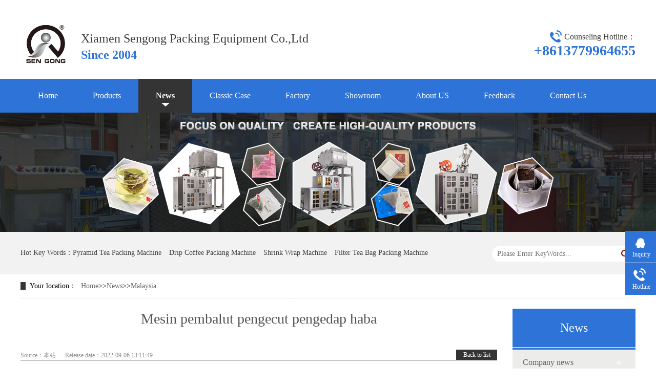

--- FILE ---
content_type: text/html; charset=utf-8
request_url: https://www.simplerpack.com/Malaysia/609.html
body_size: 4030
content:
<!DOCTYPE html>
<html lang="zh">
<head data-base="/">
<meta http-equiv="Cache-Control" content="no-transform">
<meta http-equiv="Cache-Control" content="no-siteapp">
<meta charset="UTF-8">
<meta http-equiv="X-UA-Compatible" content="IE=edge">
<meta name="renderer" content="webkit">
<meta http-equiv="pragma" content="no-cache">
<meta http-equiv="cache-control" content="no-cache,must-revalidate">
<meta http-equiv="expires" content="0">
<title>Mesin pembalut pengecut pengedap haba</title>
<meta name="keywords" content="Mesin pembalut pengecut pengedap haba" />
<meta name="description" content="mesin pembalut mengecut meterai，Sesuai untuk pelbagai kotak pembungkusan persegi dengan filem luar." />
<link href="/skin/css/reset.css" rel="stylesheet">
<script src="/skin/js/nsw.pc.min.js"></script>
<meta http-equiv="mobile-agent" content="format=xhtml;url={dede:global.cfg_mobileurl/}/view.php?aid=42">
 
</head>
<body class="body-color">
﻿<div class="h_top">
 <div class="header pr">
 <div class="t_con">
 <h1 class="wow slideInLeft animated logo fl"> <a href="/" title="Mesin pembalut pengecut pengedap haba"><img alt="Mesin pembalut pengecut pengedap haba" src="/skin/images/logo.png" title="Mesin pembalut pengecut pengedap haba"></a></h1>
 <div class="wow slideInRight animated t_pho fr"> <span>Counseling Hotline：</span> <b>+8613779964655</b> </div>
 <div class="wow slideInRight animated t_text fl">Xiamen Sengong Packing Equipment Co.,Ltd<b>Since 2004</b> </div>
 </div>
 <div class="menu">
 <ul>
 <li ><a href='/'>Home</a></li>

 
 <li ><a href='/Products/'>Products</a> </li>
 
 <li class='cur'><a href='/News/'>News</a> </li>
 
 <li ><a href='/Classic_Case/'>Classic Case</a> </li>
 
 <li ><a href='/Factory/'>Factory</a> </li>
 
 <li ><a href='/Showroom/'>Showroom</a> </li>
 
 <li ><a href='/about/'>About US</a> </li>
 
 <li ><a href='/guestbook/'>Feedback</a> </li>
 
 <li ><a href='/contact/'>Contact Us</a> </li>
 
 <li ><a href='/jgfw/'>Our Machine Are Exported To</a> </li>
 
 <li ><a href='/banner/'>电脑版幻灯片</a> </li>
 
 <li ><a href='/banner2/'>手机版幻灯片</a> </li>
 
 </ul>
 </div>
 </div>
</div>

<div>
 <div class="ty-banner-1"> 
 
<a>
     
      <img src="/skin/images/banner_3.jpg" width="100%"> </a>
   
      </div>
</div>
<div class="p1-search-1 b">
 <div class="blk-main">
 <div class="blk-md blk">
 <div class="p1-search-1-inp fr">
 <form name="formsearch" action="/search/">
 <input type="hidden" name="kwtype" value="0" />
 <input class="p1-search-1-inp1" name="keyword" id="key" placeholder="Please Enter KeyWords..." type="text">
 <input class="p1-search-1-inp2" onClick="searchInfo();" type="button">
 </form>
 </div>
 <p> Hot Key Words：<a href="/Pyramid-Tea-Packing-Machine/">Pyramid Tea Packing Machine</a><a href="/Drip-Coffee-Bag-Pack-Machine/">Drip Coffee Packing Machine</a><a href="/Shrink-Wrap-Machine/">Shrink Wrap Machine</a><a href="/Filter-Tea-Packing-Machine/">Filter Tea Bag Packing Machine</a><a href="/Powder-Packing-Machine/">Powder Packing Machine</a><a href="/Liquid-Packing-Machine/">Liquid Packing Machine</a><a href="/Granule-Packing-Machine/">Granule Packing Machine</a><a href="/Other-Match-Machines/">Other Match Machines</a><a href="/Related-Packingr-Material/">Related Packing Material</a></p>
 </div>
 </div>
 <!-- CSS --> 
</div>
<div class="blk-main">
 <div class="blk plc">
 <div class="p12-curmbs-1" navcrumbs=""> <b> Your location： </b> <span><a href="/">Home</a>>><a href="/News/">News</a>>><a href="/Malaysia/">Malaysia</a></span> </div>
 <!-- css --> 
 </div>
 <div class="clear"></div>
 <div class="blk-sm fl">
 <div class="p15-infocontent-1 blk">
 <h2 class="p15-infocontent-1-tit">Mesin pembalut pengecut pengedap haba</h2>
 <div class="p15-infocontent-1-bool"> <i><a href='/Malaysia/'>Back to list</a></i> <span> Source：本站</span> <span> Release date：2022-09-06 13:11:49</span> </div>
 <div class="p15-infocontent-1-con endit-content"> 　<p>Mesin pembalut pengecut pengedap haba</p><p>Filem pengecutan yang sesuai: POF</p><p><br/></p><p>Permohonan: makanan, kosmetik, pegun, perkakasan, produk terpakai harian, farmaseutikal dll.</p><p><br/></p><p>Gaya pembungkusan: Pembungkusan tertutup penuh jenis L</p><p><br/></p><p>Pengenalan Pengeluaran:</p><p><br/></p><p>Mesin ini mempunyai kawalan program automatik PLC yang diimport, operasi mudah, perlindungan keselamatan dan fungsi penggera yang berkesan menghalang pembungkusan yang salah. Ia dilengkapi dengan fotoelektrik pengesanan mendatar dan menegak yang diimport, yang memudahkan untuk menukar pilihan. Mesin boleh disambungkan terus dengan barisan pengeluaran, tidak memerlukan pengendali tambahan.</p><p><img src="https://www.simplerpack.com/static/upload/image/20220701/1656660507116517.jpg"/></p><p><img src="/static/upload/image/20220510/1652150854860483.jpg" style=""/></p><p><img src="/static/upload/image/20220510/1652150854212890.jpg" style=""/></p><p><br/></p><div class="container5"><iframe width="750" height="480" src="https://www.youtube.com/embed/aus_f1KoJhQ?rel=0" frameborder="0" allowfullscreen="" class="video"></iframe></div> </div>
 <div class="clear"></div>
 </div>
 <div class="p14-info-3 blk">
 <div class="p14-info-3-tit"> 【Related suggestion】 </div>
 <div class="p14-info-3-list">
 <ul>
 </ul>
 </div>
 </div>
 <div class="p14-pagination-1 blk">
 <dl>
 <dd> PREV：<a href="/Malaysia/600.html">mesin pembungkusan jus sos cecair</a> <b>NEXT：<a href="/Malaysia/618.html">Brazil PILAO Drip coffee Mesin pembungkusan beg tepi bulat dihantar ke Rusia</a> </b> </dd>
 </dl>
 <div class="p14-pagination-1-href"> <span><a href='/Malaysia/'>Back to list</a></span> </div>
 <div class="p14-pagination-1-key">
 <p> Tags： <span><a href="/search/?keyword=Mesin pembalut pengecut pengedap haba" title="Mesin pembalut pengecut pengedap haba">Mesin pembalut pengecut pengedap haba</a> </span> </p>
 </div>
 <div class="clear"> </div>
 </div>
 </div>
 <div class="blk-xs fr">
 <div class="fdh-01 blk">
 <div class="fdh-01-tit">
 <h3> News</h3>
 </div>
 <div class="fdh-01-nav" navvicefocus1=""> 

 
 <div class="fdh-01-nav-one ">
 <h3><a href="/Company-news/" title="Company news">Company news</a></h3>
 </div>
 
 <div class="fdh-01-nav-one ">
 <h3><a href="/Products-News/" title="Products News">Products News</a></h3>
 </div>
 
 <div class="fdh-01-nav-one ">
 <h3><a href="/Russia/" title="Russia">Russia</a></h3>
 </div>
 
 <div class="fdh-01-nav-one ">
 <h3><a href="/Saudi-Arabia/" title="Saudi Arabia">Saudi Arabia</a></h3>
 </div>
 
 <div class="fdh-01-nav-one ">
 <h3><a href="/Turkey/" title="Turkey">Turkey</a></h3>
 </div>
 
 <div class="fdh-01-nav-one ">
 <h3><a href="/Korean/" title="Korean">Korean</a></h3>
 </div>
 
 <div class="fdh-01-nav-one active">
 <h3><a href="/Malaysia/" title="Malaysia">Malaysia</a></h3>
 </div>
 
 <div class="fdh-01-nav-one ">
 <h3><a href="/French/" title="French">French</a></h3>
 </div>
 
 <div class="fdh-01-nav-one ">
 <h3><a href="/Thailand/" title="Thailand">Thailand</a></h3>
 </div>
 
 <div class="fdh-01-nav-one ">
 <h3><a href="/Vietnam/" title="Vietnam">Vietnam</a></h3>
 </div>
  
 
 </div>
 <div class="clear"></div>
 </div>
 <div class="cbgg-01 blk">
 <div class="cbgg-01-img"> <img src="/skin/images/kefu_5.jpg"> </div>
 <p><img src="/skin/images/prolist4.png">Hotline</p>
 <span>+8613779964655</span> </div>
 </div>
 <div class="clear"></div>
</div>
<div class="clear"></div>
</div>
﻿<div class="f_bj">
 <div class="footer pr">
 <div class="f_nav"> <a href="/" title="Home">Home</a> <em>/</em> 

 
 <a href='/Products/'>Products</a> <em>/</em> 
 
 <a href='/News/'>News</a> <em>/</em> 
 
 <a href='/Classic_Case/'>Classic Case</a> <em>/</em> 
 
 <a href='/Factory/'>Factory</a> <em>/</em> 
 
 <a href='/Showroom/'>Showroom</a> <em>/</em> 
 
 <a href='/about/'>About US</a> <em>/</em> 
 
 <a href='/guestbook/'>Feedback</a> <em>/</em> 
 
 <a href='/contact/'>Contact Us</a> <em>/</em> 
  
 </div>
 <div class="f_text">
 <ul>
 <li class="f_text1"><span>Add：</span>
 <p> No.185, Xinqian Road, Jimei District, Xiamen, China </p>
 </li>
 <li class="f_text2"><span>E-mail：</span>
 <p> sales@simplerpack.com </p>
 </li>
 <li class="f_text3"><span>Phone：</span>
 <p> +8613779964655 </p>
 </li>
 </ul>
 </div>
 <div class="f_con">
 <div class="f_logo fl"> <a href="/"><img src="/skin/images/footerlogo.png"></a> </div>
 <div class="f_cont fl">
 <p> CopyRight 2004-2025 Xiamen Sengong Packing Equipment Co.,Ltd All Rights Reserved 
 <a href="https://beian.miit.gov.cn/" target="_blank" rel="nofollow"></a> <a href="/sitemap.xml" target="_blank">XML Map</a> <script charset="UTF-8" id="LA_COLLECT" src="//sdk.51.la/js-sdk-pro.min.js"></script>
<script>LA.init({id: "JhPkxBb2mIORJlNt",ck: "JhPkxBb2mIORJlNt"})</script></p>
 <p><a href='https://www.simplerpack.com'>Drip coffee bag packing machine</a>，<a href='https://www.simplerpack.com'>Pyramid nlyon tea bag packing machine</a></p>
 </div>
 <div class="f_code fl">
 <p> <a href="javascript:void(0);"><img src="/skin/images/ewm.jpg"></a> </p>
 </div>
 </div>
 </div>
</div>
<script src="/skin/js/wow.min.js" type="text/javascript"></script>
<div class="client-2">
 <ul id="client-2">
 <li class="my-kefu-qq">
 <div class="my-kefu-main">
 <div class="my-kefu-left"> <a class="online-contact-btn" href="/guestbook/" target="_blank"><i></i>
 <p>Inquiry</p>
 </a> </div>
 <div class="my-kefu-right"> </div>
 </div>
 </li>
 <li class="my-kefu-tel">
 <div class="my-kefu-tel-main">
 <div class="my-kefu-left"> <i></i>
 <p>Hotline</p>
 </div>
 <div class="my-kefu-tel-right" phone400=""> +8613779964655 </div>
 </div>
 </li>
 <li class="my-kefu-ftop">
 <div class="my-kefu-main">
 <div class="my-kefu-left"> <a href="javascript:;"><i></i>
 <p> </p>
 </a> </div>
 <div class="my-kefu-right"> </div>
 </div>
 </li>
 </ul>
<!-- Go to www.addthis.com/dashboard to customize your tools -->
<script type="text/javascript" src="//s7.addthis.com/js/300/addthis_widget.js#pubid=ra-624cfe60321f83b2"></script>

</div>
<script> var sysBasePath=null ;var projPageData={};</script> 
<script src="/skin/js/public.js"></script>
<script src="/skin/js/5bbee984e4b0497e2db88157.js" type="text/javascript"></script>
</body>
</html>

--- FILE ---
content_type: text/css
request_url: https://www.simplerpack.com/skin/css/reset.css
body_size: 8832
content:
/* 清除内外边距 */
@charset "utf-8";
body, h1, h2, h3, h4, h5, h6, hr, p, blockquote, /* structural elements 结构元素 */ dl, dt, dd, ul, ol, li, /* list elements 列表元素 */ pre, /* text formatting elements 文本格式元素 */ fieldset, lengend, button, input, textarea, /* form elements 表单元素 */ th, td { /* table elements 表格元素 */
	margin: 0;
	padding: 0;
}
input, textarea {
	border: 2 none;
	box-shadow: none;
	outline: none;
}
/* 设置默认字体 */
body, button, input, select, textarea {
	font: 14px/22px "Microsoft YaHei";
}
h1 {
	font-size: 18px;
}
h2 {
	font-size: 16px;
}
h3 {
	font-size: 14px;
}
h4, h5, h6 {
	font-size: 100%;
}
* h1, * h2, * h3, * h4, * h5, * h6 {
	margin: 0px;
}
/* 重置列表元素 */
ul, ol, li {
	list-style: none;
}
/* 重置文本格式元素 */
a {
	text-decoration: none;
	color: #666;
	word-wrap: break-word;
	outline: none;
}/*英文换行*/
a:hover {
	text-decoration: none;
	color: #2e73d7;
	;
}
/* 重置表单元素 */
legend {
	color: #000;
} /* for ie6 */
fieldset, img {
	border: none;
} /* img 搭车：让链接里的 img 无边框 */
button, input, select, textarea {
	width: 260px;
	height: 40px;/* 使表单元素在 ie 下能继承字体大小 */
}
/* 重置表格元素 */
table {
	border-collapse: collapse;
	border-spacing: 0;
}
/* 让非ie浏览器默认也显示垂直滚动条，防止因滚动条引起的闪烁 */
html {
	overflow-y: scroll;
}
/*手机预览居中*/
body {
	min-width: 1200px;
	width: 100%;
	overflow: hidden;
}
/*设置浮动*/
.fl {
	float: left;
}
.fr {
	float: right;
}
.pr {
	position: relative;
}
.pa {
	position: absolute;
}
/*清除浮动*/
.clear {
	clear: both;
	height: 0;
}
.blk-main .clearlist, .blk-main .listclear {
	clear: both;
	height: 0;
	padding: 0;
	margin: 0;
	border: 0;
	width: 100%;
	float: none;
}
.b-main .clearlist, .b-main .listclear {
	clear: both;
	height: 0;
	padding: 0;
	margin: 0;
	border: 0;
	width: 100%;
	float: none;
}
.clearafter:after {
	content: ".";
	display: block;
	height: 0;
	visibility: hidden;
	clear: both;
}
/*全局背景色1*/
.body-color {
	background: #ffffff;
}
.bark-body-color {
	background: #181818;
}
.blk {
	margin-bottom: 25px;
}
/*Main模板*/
.blk-main {
	width: 1200px;
	margin: 0 auto;
}
/*小模块*/
.blk-xs {
	width: 240px;
}
/*中模块*/
.blk-sm {
	width: 930px;
}
/*小版块*/
.blk {
	margin-bottom: 30px;
}
/*首页板块全局补白*/
.p {
	padding: 30px 0;
}
/*首页板块全局变量*/
.b {
	clear: both;
}
/*内页板块全局变量*/
.blk {
	margin-bottom: 20px;
}
/*数据更新中的样式*/
.nodata {
	background: url("../images/nodata.png") no-repeat 58px 20px #fff;
	margin: 10px 0;
	padding: 80px 0 80px 220px;
	border: 1px solid #eee;
	text-transform: capitalize;
}
/*详情内容*/
.endit-content {
	line-height: 28px;
}
.endit-content p {
	margin: 15px 0;
}
.endit-content img {
	max-width: 100%;
}
/*百度地图图片*/
.endit-content #map img, .endit-content #dituContent img, .endit-content #platform img {
	max-width: inherit;
}
.endit-content em, .endit-content i {
	font-style: italic;
}
.endit-content .img-p {
	text-indent: 0px;
	padding-top: 14px;
	margin: 0px;
	text-align: center;
}
.endit-content .img-container {
}
.endit-content .img-block {
	text-indent: 0px;
	padding-top: 14px;
	margin: 0px;
	text-align: center;
}
/*详情关键字飘红加粗*/
.endit-content a {
	color: #f00;
	font-weight: bold;
}
/*详情内容关键字加VI色*/
/*.endit-content a{color:#2e73d7; font-weight: bold;}*/

/*表单弹框*/
.nsw-modal {
	width: 100%;
	height: 100%;
	background: rgba(225, 225, 225, 0.5);
	position: fixed;
	top: 0;
	left: 0;
	z-index: 99999;
}
.modal-dialog {
	position: fixed;
	color: #000000;
	top: 150px;
	width: 400px;
	border-radius: 3px;
	min-height: 155px;
	overflow: hidden;
	z-index: 99998;
	margin-left: -200px;
	left: 50%;
}
.modal-dialog .css-icon {
	background-image: url("../images/modal-icons.png");
}
.modal-dialog .modal-head {
	height: 30px;
	line-height: 30px;
	padding: 0px 20px;
	background: #F6EFEF;
	font-size: 14px;
}
.modal-dialog .modal-head .modal-logo {
	width: 15px;
	height: 15px;
	background-position: 1px 0px;
	margin: 8px 5px 0 0;
	float: left;
}
.modal-dialog .modal-head .close {
	float: right;
	width: 15px;
	height: 15px;
	background-position: -14px 0px;
	margin-top: 8px;
}
.modal-dialog .modal-body {
	width: 100%;
	min-height: 125px;
	background: #ffffff;
}
.modal-dialog .modal-body .modal-body-left {
	width: 140px;
	float: left;
}
.modal-dialog .modal-body .modal-body-left .icon {
	width: 64px;
	height: 64px;
	margin: 30px 0 0 48px;
}
.modal-dialog .modal-body .modal-body-left .success-message {
	background-position: 0px -14px;
}
.modal-dialog .modal-body .modal-body-left .warming-message {
	background-position: 0px -78px;
}
.modal-dialog .modal-body .modal-body-right {
	width: 260px;
	float: right;
	padding-top: 20px;
}
.modal-dialog .modal-body .modal-body-right .close-btn {
	color: #000;
	text-align: center;
	width: 90px;
	display: inline-block;
	height: 24px;
	line-height: 24px;
	background: #818079;
}
.modal-dialog .modal-body .modal-body-right p {
	line-height: 30px;
}
/*翻页*/
.p12-pagination-1-main {
	margin: 0 auto;
	padding: 20px 0;
	height: 30px;
	text-align: center;
}
.p12-pagination-1 a, .p12-pagination-1 span {
	vertical-align: top;
	display: inline-block;
	padding: 0 8px;
	height: 26px;
	line-height: 26px;
	border: 1px solid #e5e5e5;
	text-align: center;
	margin: 0 2px;
	background: #fff;
}
.p12-pagination-1 span {
	border: 1px solid #fff;
}
.p12-pagination-1 .page_curr {
	background: #2e73d7;
	color: #fff;
	border-color: #2e73d7;
}
.p12-pagination-1 .laypage_first, .p12-pagination-1 .laypage_last {
	display: none;
}
/* 复制属性*/

.header, .content, .footer {
	width: 1200px;
	margin: 0 auto;
	font-family: "Microsoft Yahei";
}
.h_top {
	height: 198px;
	background: url(../images/topbg.gif) repeat-x center 0;
	position: relative;
	z-index: 2;
	overflow: hidden;
	font-family: "Microsoft Yahei";
}
.t_con {
	height: 117px;
	padding: 15px 0 0;
	overflow: hidden;
}
.t_con h1, .t_con h1 img {
}
.t_text {
	font-size: 24px;
	color: #3d3d3d;
	line-height: 32px;
	padding: 22px 0 0 20px;
}
.t_text b {
	display: block;
	color: #2e73d7;
}
.t_pho {
	color: #3d3d3d;
	line-height: 26px;
	font-size: 16px;
	padding: 22px 0 0;
	text-align: right;
}
.t_pho span {
	background: url(../images/t_pho.gif) no-repeat 0 0;
	padding: 0 0 0 28px;
	display: inline-block;
}
.t_pho b {
	display: block;
	font-family: DIN Black;
	font-size: 28px;
	line-height: 28px;
	color: #2e73d7;
}
.menu {
	white-space: nowrap;
	height: 66px;
	line-height: 66px;
	overflow: hidden;
	font-size: 16px;
}
.menu ul {
	width: 1280px;
}
.menu li {
	float: left;
}
.menu li a {
	color: #fff;
	display: inline-block;
	padding: 0 34px;
}
.menu li.cur a, .menu li a:hover {
	text-decoration: none;
	z-index: 1;
	background: url(../images/t_ico1.gif) no-repeat center 47px #343434;
	font-weight: bold;
}
 .menu li a:-webkit-any-link {
display:block;
}
.ty-banner-1 {
	overflow: hidden;
	line-height: 0;
	text-align: center;
}
.ty-banner-1 img.show {
	visibility: visible;
}
.p1-search-1 {
	background: #f2f2f2;
	height: 82px;
	border-bottom: 1px solid #eee;
	overflow: hidden;
	font-size: 14px;
}
.p1-search-1 p {
	color: #444;
	line-height: 82px;
}
.p1-search-1 a {
	color: #444;
	display: inline-block;
	margin-right: 15px;
}
.p1-search-1-inp {
	width: 270px;
	height: 30px;
	border-radius: 20px;
	background: #fff;
	padding-left: 10px;
	margin-top: 28px;
}
.p1-search-1-inp input {
	border: 0;
}
.p1-search-1-inp1 {
	width: 224px;
	height: 30px;
	line-height: 30px;
	color: #a9a9a9;
	float: left;
}
.p1-search-1-inp2 {
	width: 30px;
	height: 30px;
	background: url(../images/viskins-p1.png) no-repeat -258px -936px;
	float: right;
	cursor: pointer;
}
.p12-curmbs-1 {
	font-size: 14px;
	border-bottom: 1px dashed #dcdcdc;
}
.p12-curblock {
	display: none;
}
.p12-curmbs-1 b {
	border-left: 10px solid #343434;
	font-weight: normal;
	padding-left: 8px;
}
.p12-curmbs-1 i {
	font-style: normal;
}
.p12-curmbs-1 span {
	font-family: '宋体';
	padding: 0 5px;
	height: 46px;
	line-height: 46px;
}
.tl-fdh-02 {
	height: 55px;
	background: #fff;
	margin-bottom: 20px;
	overflow: hidden;
}
.tl-fdh-02 li {
	width: 16.66%;
	height: 55px;
	font-size: 18px;
	line-height: 55px;
	text-align: center;
	float: left;
	border-right: 1px solid #eee;
	margin-right: -1px;
	background: #f4f4f4;
	cursor: pointer;
	text-overflow: ellipsis;
	overflow: hidden;
	white-space: nowrap;
}
.tl-fdh-02 li a {
	display: block;
	height: 55px;
	color: #333;
}
.tl-fdh-02 li.sidenavcur,  .tl-fdh-02 li:hover {
	background: url(../images/p16-icon6.png) no-repeat bottom center #2e73d7;
	border-color: #2e73d7;
}
.tl-fdh-02 li.sidenavcur a,  .tl-fdh-02 li:hover a {
	color: #fff;
}
.p12-aboutinfo-1 {
	display: inline-block;
	width: 100%;
	background: #fff;
	margin-bottom: 38px;
}
.p12-aboutinfo-1-tit {
	height: 114px;
	line-height: 114px;
	font-size: 30px;
	text-align: center;
	color: #4b4a4a;
}
.p12-aboutinfo-1-tit span {
	font-size: 22px;
	color: #aaa;
}
.p12-aboutinfo-1-nr {
	padding: 0 0 20px;
}
.p12-curmbs-1 {
	font-size: 14px;
	border-bottom: 1px dashed #dcdcdc;
}
.p12-curblock {
	display: none;
}
.p12-curmbs-1 b {
	border-left: 10px solid #343434;
	font-weight: normal;
	padding-left: 8px;
}
.p12-curmbs-1 i {
	font-style: normal;
}
.p12-curmbs-1 span {
	font-family: 'Microsoft YaHei';
	padding: 0 5px;
	height: 46px;
	line-height: 46px;
}
.p15-infocontent-1 {
	margin-bottom: 30px;
}
.p15-infocontent-1-tit {
	text-align: center;
	font-weight: normal;
	margin-bottom: 40px;
	font-size: 28px;
	line-height: 40px;
	color: #535353;
	height: 40px;
	overflow: hidden;
}
.p15-infocontent-1-bool {
	border-bottom: 1px solid #343434;
	height: 20px;
	font-size: 12px;
	color: #909090;
}
.p15-infocontent-1-bool span {
	margin-right: 20px;
}
.p15-infocontent-1-bool span a {
	color: #909090;
}
.p15-infocontent-1-bool i {
	font-style: normal;
	float: right;
	display: block;
	width: 80px;
	height: 20px;
	line-height: 20px;
	text-align: center;
	color: #fff;
	background: #343434;
}
.p15-infocontent-1-bool i a {
	color: #fff;
}
.p15-infocontent-1-bool span {
	margin-right: 15px;
}
.p15-infocontent-1-tag span {
	margin-right: 10px;
}
.p14-info-3 {
	background: #f5f5f5;
	padding: 0 20px 8px;
}
.p14-info-3-tit {
	height: 55px;
	font-size: 24px;
	line-height: 55px;
	color: #4b4a4a;
}
.p14-info-3-list li {
	height: 46px;
	font-size: 14px;
	line-height: 46px;
	color: #4b4a4a;
	border-top: 1px dashed #dbdbdb;
	overflow: hidden;
	text-overflow: ellipsis;
	white-space: nowrap;
}
.p14-info-3-list li a {
	color: #4b4a4a;
}
.p14-info-3-list li span {
	float: right;
}
.p14-pagination-1 dl {
	margin-bottom: 24px;
	padding-right: 40px;
}
.p14-pagination-1 dd {
	height: 32px;
	font-size: 14px;
	line-height: 32px;
	overflow: hidden;
	text-overflow: ellipsis;
	white-space: nowrap;
}
.p14-pagination-1 dd b {
	float: right;
	font-weight: normal;
}
.p14-pagination-1 dd span {
	width: 60px;
	height: 32px;
	background: #a2a2a2;
	color: #fff;
	text-align: center;
	display: inline-block;
	margin-right: 10px;
}
.p14-pagination-1 dt {
	height: 1px;
	border-bottom: 1px dashed #b5b5b5;
	margin-left: 60px;
	padding-top: 2px;
	margin-bottom: 2px;
}
.p14-pagination-1 dd em {
	float: right;
	padding-left: 20px;
	font-weight: normal;
}
.p14-pagination-1 dl a {
	color: #4b4a4a;
}
.p14-pagination-1-href {
	float: right;
	font-size: 18px;
	line-height: 32px;
}
.p14-pagination-1-href span {
	display: inline-block;
	padding: 0 6px;
	margin-left: 4px;
	background: #343434;
}
.p14-pagination-1-href a {
	display: block;
	color: #fff;
}
.p14-pagination-1-key {
	min-height: 40px;
	border-top: 1px solid #343434;
	font-size: 14px;
	line-height: 40px;
	color: #575556;
}
.p14-pagination-1-key a {
	color: #575556;
}
.p14-pagination-1-key span {
	display: inline-block;
	margin: 0 4px;
}
.p15-showcase {
	position: relative;
	padding: 12px 18px 16px 20px;
	margin-bottom: 15px;
	background: #fff;
	border: 1px solid #eee;
}
.p15-showcase-right-con {
	line-height: 24px;
	font-size: 14px;
	max-height: 168px;
	margin-bottom: 86px;
	overflow: hidden;
}
.p15-showcase-left {
	position: relative;
	width: 44.7%;
	float: left;
	line-height: 0;
	overflow: hidden;
	border: 1px solid #e7e7e7;
	margin-right: 3.3%;
}
.p15-showcase-left-jt {
	width: 12px;
	height: 23px;
	position: absolute;
	top: 50%;
	margin-top: -11px;
	cursor: pointer;
	z-index: 33;
}
.p15-showcase-left-prev {
	left: 10px;
}
.p15-showcase-left-next {
	right: 10px;
}
.p15-showcase-left-size {
	position: absolute;
	right: 0;
	bottom: 0;
	width: 56px;
	height: 28px;
	font-size: 14px;
	line-height: 16px;
	padding: 0 15px;
}
.p15-showcase-left-size em {
	font-style: normal;
}
.p15-showcase-left-pic {
	width: 100%;
	text-align: center;
}
.p15-showcase-left-pic li {
	float: left;
}
.p15-showcase-left-pic img {
	width: 100%;
	display: block;
}
.p15-showcase-right {
	width: 51.6%;
	float: left;
}
.p15-showcase-right-tit {
	height: 40px;
	font-size: 24px;
	line-height: 40px;
	color: #454545;
	margin-bottom: 16px;
	overflow: hidden;
	text-overflow: ellipsis;
	white-space: nowrap;
}
.pc-cx-tel-1 {
	width: 50%;
	height: 56px;
	border-top: 2px solid #e6e6e6;
	padding-top: 10px;
	position: absolute;
	bottom: 16px;
	right: 2%;
}
.pc-cx-tel-1-t1 {
	width: 114px;
	height: 44px;
	background: #2e73d7;
	font-size: 18px;
	line-height: 44px;
	text-align: center;
	float: right;
}
.pc-cx-tel-1-t1 a {
	display: block;
	color: #fff;
}
.pc-cx-tel-1-t2 {
	height: 56px;
	padding-left: 70px;
	background: url(../images/pc-xc-icon2.png) no-repeat 10px top;
	font-size: 18px;
	line-height: 18px;
	color: #454545;
}
.pc-cx-tel-1-t2 p {
	line-height: 24px;
	color: #2e73d7;
}
.fdh-01-tit {
	background: #2e73d7;
	height: 80px;
}
.fdh-01-tit h3 {
	height: 75px;
	font-size: 24px;
	font-weight: normal;
	line-height: 75px;
	color: #fff;
	border-bottom: 1px solid #fff;
	text-align: center;
}
.fdh-01-tit h3 span {
	font-size: 14px;
	text-transform: uppercase;
}
.fdh-01-nav-one h3 {
	height: 50px;
	line-height: 50px;
	background: url(../images/p14-icon5.png) no-repeat right center #ececeb;
	margin-bottom: 2px;
	overflow: hidden;
}
.fdh-01-nav-one h3 a {
	display: block;
	height: 50px;
	font-size: 16px;
	font-weight: normal;
	margin-right: 40px;
	margin-left: 20px;
	color: #666;
}
.fdh-01-nav-one h3.sidenavcur,  .active h3, .fdh-01-nav-one h3:hover {
	background: url(../images/p14-icon2.png) no-repeat right center #2e73d7;
}
.active h3 a {
	color: #fff !important;
}
.fdh-01-nav-one h3.sidenavcur a,  .active h3, .fdh-01-nav-one h3:hover a {
	color: #fff;
}
.fdh-01-nav dl {
	padding: 2px 0 4px;
}
.fdh-01-nav dt {
	height: 50px;
	font-size: 16px;
	line-height: 50px;
	padding-left: 54px;
	padding-right: 40px;
	margin-bottom: 1px;
	background: #ececec;
	position: relative;
	overflow: hidden;
}
.fdh-01-nav dt:after {
	content: "";
	width: 8px;
	height: 8px;
	border: 2px solid #b8b8b8;
	border-style: solid solid none none;
	position: absolute;
	top: 50%;
	right: 32px;
	margin-top: -4px;
	-webkit-transform: rotate(45deg);
	-moz-transform: rotate(45deg);
	-ms-transform: rotate(45deg);
	-o-transform: rotate(45deg);
	transform: rotate(45deg);
}
.fdh-01-nav dt.sidenavcur:after,  .fdh-01-nav dt:hover:after {
	border-color: #2e73d7;
}
.fdh-01-nav dt.sidenavcur a,  .fdh-01-nav dt:hover a {
	color: #2e73d7;
}
.fdh-01-nav dd {
	border: 1px solid #ececec;
	border-bottom: 0;
}
.fdh-01-nav p {
	height: 50px;
	font-size: 14px;
	line-height: 50px;
	padding-left: 72px;
	padding-right: 40px;
	border-bottom: 1px solid #ececec;
	background: #fff;
	position: relative;
	overflow: hidden;
}
.fdh-01-nav p.sidenavcur a,  .fdh-01-nav p:hover a {
	color: #2e73d7;
}
.fdh-01-nav p.sidenavcur:after,  .fdh-01-nav p:hover:after {
	background: #343434;
}
.fdh-01-nav a {
	display: block;
	overflow: hidden;
	text-overflow: ellipsis;
	white-space: nowrap;
}
.cbgg-01 {
	background: #2e73d7;
	text-align: center;
	color: #fff;
}
.cbgg-01-img img {
	width: 100%;
	display: block;
}
.cbgg-01 p {
	padding-top: 15px;
}
.cbgg-01 p img {
	vertical-align: middle;
	margin-right: 5px;
}
.cbgg-01 span {
	display: block;
	font-size: 28px;
	font-weight: bold;
	font-family: Arial;
	padding-bottom: 20px;
	padding-top: 10px;
}
.cplb-3n-ts-03-tit {
	height: 50px;
	font-size: 24px;
	font-weight: normal;
	line-height: 50px;
	border-bottom: 1px solid #ebebeb;
	margin-bottom: 15px;
}
.n-cplb-desc {
	background: #edeceb;
	padding: 10px 20px;
	margin-bottom: 10px;
}
.cplb-3n-ts-03-tit span {
	display: inline-block;
	height: 50px;
	border-bottom: 1px solid #343434;
}
.cplb-3n-ts-03-list dl {
	width: 32.1%;
	border: 1px solid #dedede;
	margin-bottom: 15px;
	background: #fff;
	float: left;
	margin-right: 0.6%;
}
.cplb-3n-ts-03-list dt img {
	width: 100%;
	margin: 0 auto;
	display: block;
	border-bottom: 1px solid #dedede;
}
.cplb-3n-ts-03-list dd {
	padding: 6px 20px 5px 20px;
}
.cplb-3n-ts-03-list dd h4 {
	height: 45px;
	font-weight: normal;
	font-size: 18px;
	color: #154c64;
	text-align: center;
	line-height: 45px;
	overflow: hidden;
}
.cplb-3n-ts-03-list h4 a {
	display: block;
	height: 45px;
	color: #727272;
	overflow: hidden;
	text-overflow: ellipsis;
	white-space: nowrap;
}
.cplb-3n-ts-03-list dl:hover h4 a {
	color: #2e73d7;
}
.cplb-3n-ts-03-list-desc {
	height: 40px;
	font-size: 14px;
	line-height: 20px;
	color: #666;
	margin-bottom: 12px;
	overflow: hidden;
}
.cplb-3n-ts-03-list-deta {
	width: 100px;
	height: 40px;
	display: inline-block;
	border: 1px solid #aaa;
	font-size: 16px;
	line-height: 40px;
	text-align: center;
}
.cplb-3n-ts-03-list dl:hover {
	border-color: #2e73d7;
}
.cplb-3n-ts-03-list dl:hover a {
	color: #2e73d7;
}
.cbgg-01 {
	background: #2e73d7;
	text-align: center;
	color: #fff;
}
.cbgg-01-img img {
	width: 100%;
	display: block;
}
.cbgg-01 p {
	padding-top: 15px;
}
.cbgg-01 p img {
	vertical-align: middle;
	margin-right: 5px;
}
.cbgg-01 span {
	display: block;
	font-size: 28px;
	font-weight: bold;
	font-family: Arial;
	padding-bottom: 20px;
	padding-top: 10px;
}
.p14-infolist-1-list dl {
	border: 1px solid #dedede;
	margin-bottom: 15px;
	padding: 22px 50px 22px 22px;
	background: #fff;
	overflow: hidden;
}
.p14-infolist-1-list dt {
	width: 29.5%;
	float: left;
	margin-right: 5.8%;
}
.p14-infolist-1-list dt img {
	width: 100%;
	display: block;
}
.p14-infolist-1-list dd h4 {
	height: 40px;
	font-weight: normal;
	font-size: 18px;
	color: #154c64;
	line-height: 40px;
	margin-bottom: 5px;
	overflow: hidden;
}
.p14-infolist-1-list h4 a {
	display: block;
	height: 40px;
	color: #4b4a4a;
	overflow: hidden;
	text-overflow: ellipsis;
	white-space: nowrap;
}
.p14-infolist-1-list dl:hover {
	border: 1px solid #2e73d7;
}
.p14-infolist-1-list dl:hover h4 a {
	color: #2e73d7;
}
.p14-infolist-1-list-desc {
	max-height: 72px;
	font-size: 14px;
	line-height: 24px;
	color: #797979;
	margin-bottom: 28px;
	overflow: hidden;
}
.p14-infolist-1-list-deta {
	width: 90px;
	height: 30px;
	line-height: 30px;
	text-align: center;
	display: block;
	float: right;
	background: #b6b6b6;
	color: #fff;
}
.p14-infolist-1-list-deta a {
	color: #fff;
}
.p14-infolist-1-list dl:hover .p14-infolist-1-list-deta {
	background: #2e73d7;
	border-color: #2e73d7;
}
.p14-infolist-1-list dl:hover .p14-infolist-1-list-deta a {
	color: #fff;
}
.p1-pro-showcase-1-txt {
	line-height: 30px;
	overflow: hidden;
	margin-left: 55px;
	float: left;
	width: 45%;
}
.p1-pro-showcase-1-txt h1 {
	height: 50px;
	font-size: 20px;
	font-weight: normal;
	line-height: 50px;
	overflow: hidden;
	color: #333;
	border-bottom: 1px solid #eee;
	margin-bottom: 20px;
}
.p1-pro-showcase-1-txt-t1 {
	margin-bottom: 86px;
	overflow: hidden;
}
.p1-pro-showcase-1-tle {
	left: 40%;
	bottom: 0;
	margin-left: 55px;
}
.p1-pro-showcase-1-tle .p1-pho-1 {
	background: url(../images/VISkins-p1.png) no-repeat 0 -3px;
	min-height: 50px;
	padding-left: 44px;
	font-size: 20px;
	line-height: 30px;
	margin-left: 30px;
	margin-right: 50px;
	color: #2e73d7;
}
.p1-pho-1 i {
	font-style: normal;
}
.p1-pho-1 span {
	display: block;
	font-size: 14px;
	line-height: 14px;
	color: #666;
}
.p1-pho-2 em {
	display: block;
	width: 122px;
	height: 35px;
	background: #2e73d7;
	font-size: 16px;
	font-style: normal;
	color: #ffffff;
	text-align: center;
	line-height: 35px;
}
/* Hide from IE Mac */
        
.t1-clearfix {
	display: block;
}
/*图片放大镜样式*/
        
.prod-showcase-1 .jqzoom {
	border: none;
	padding: 0px;
	cursor: pointer;
	margin: 0px;
	display: block;
	position: relative;
}
.prod-showcase-1 .jqzoom img {
	width: 100%;
	margin: 0 auto;
	display: block;
}
.prod-showcase-1 .zoomdiv {
	z-index: 100;
	position: absolute;
	top: 0px;
	left: 0px;
	width: 369px;
	height: 369px;
	background: #ffffff;
	display: none;
	text-align: center;
	overflow: hidden;
	border: 1px solid #e8e8e8;
}
.prod-showcase-1 .jqZoomPup {
	z-index: 10;
	visibility: hidden;
	position: absolute;
	top: 0px;
	left: 0px;
	width: 20px;
	height: 20px;
	border: 1px solid #aaa;
	background: #ffffff;
	opacity: 0.5;
	-moz-opacity: 0.5;
	-khtml-opacity: 0.5;
	filter: alpha(Opacity=50);
}
/*图片小图预览列表*/
        
.t1-pro-preview {
	width: 40%;
	float: left;
}
.prod-showcase-1 .t1-spec-preview {
	width: 100%;
	overflow: hidden;
	border: 1px solid #e8e8e8;
}
.prod-showcase-1 .t1-spec-scroll {
	position: relative;
	z-index: 9999;
	overflow: hidden;
	clear: both;
	padding: 9px 0;
	width: 100%;
	border-top: 1px solid #e8e8e8;
	background-color: #fff;
}
.t1-spec-scroll .t1-prev,  .t1-spec-scroll .t1-next {
	position: absolute;
	z-index: 9999;
	display: block;
	width: 18px;
	height: 23px;
	text-indent: -9999px;
	overflow: hidden;
	cursor: pointer;
	top: 50%;
	margin-top: -9px;
}
.prod-showcase-1 .t1-prev {
	left: 0;
	background: url(../images/p15-icon2.png) no-repeat center top;
}
.prod-showcase-1 .t1-next {
	right: 0;
	background: url(../images/p15-icon3.png) no-repeat center top;
}
.prod-showcase-1 .t1-items {
	padding: 0 22px;
}
.t1-items-swiper {
	position: relative;
}
.t1-items-swiper p {
	float: left;
	width: 30%;
	padding: 0 5px;
}
.t1-items-swiper p img {
	width: 100%;
	border: 1px solid #eee;
	box-sizing: border-box;
}
.t1-items-swiper .t1-current img {
	border-color: red;
}
.p14-prodcontent-1 {
	background: #fff;
	padding: 0;
	margin-bottom: 22px;
}
.p14-prodcontent-1-tit {
	height: 40px;
	font-size: 24px;
	line-height: 40px;
	border-bottom: 2px solid #d4d4d4;
	margin-bottom: 20px;
}
.p14-prodcontent-1-tit span {
	display: inline-block;
	height: 40px;
	color: #464646;
	border-bottom: 2px solid #343434;
	padding-left: 34px;
	background: url(../images/p14-icon11.png) no-repeat 2px center;
}
.p14-prodcontent-1-tit em {
	font-size: 18px;
	font-family: Arial;
	text-transform: uppercase;
	font-style: normal;
	color: #c2c2c1;
}
/*.p14-prodcontent-1-desc {*/
        /*    padding-left: 15px;*/
        /*    padding-right: 15px;*/
        /*}*/
    

.p14-product-2-tit {
	height: 46px;
	line-height: 46px;
	border-bottom: 2px solid #dfdfdf;
	margin-bottom: 30px;
	padding-top: 26px;
}
.p14-product-2-tit b {
	display: inline-block;
	font-size: 24px;
	font-weight: normal;
	color: #464646;
	padding-left: 52px;
	border-bottom: 2px solid #343434;
	background: url(../images/p14-icon11.png) no-repeat 22px center;
}
.p14-product-2-tit span {
	margin-left: 10px;
	font-size: 18px;
	font-family: Arial;
	color: #c2c2c1;
	text-transform: uppercase;
}
.p14-product-2-list dl {
	float: left;
	width: 23.8%;
	border: 1px solid #dfdfdf;
	margin-right: 1.5%;
	box-sizing: border-box;
}
.p14-product-2-list dl.p14-product-clear {
	margin-right: 0;
}
.p14-product-2-list dl img {
	display: block;
	width: 100%;
}
.p14-product-2-list dd {
	padding: 10px 28px 10px 10px;
	margin-right: 2px;
	position: relative;
}
.p14-product-2-list h3 {
	height: 30px;
	font-size: 16px;
	font-weight: normal;
	line-height: 30px;
	color: #191919;
	overflow: hidden;
	text-overflow: ellipsis;
	white-space: nowrap;
}
.p14-product-2-list h3 a {
	color: #191919;
}
.p14-product-2-desc {
	font-size: 14px;
	line-height: 24px;
	color: #666;
	overflow: hidden;
	text-overflow: ellipsis;
	white-space: nowrap;
}
.p14-product-2-list dl:hover {
	border-color: #2e73d7;
}
.p14-product-2-list dl:hover h3 a {
	color: #2e73d7;
}
.f_bj {
	color: #9f9f9f;
	clear: both;
	height: 453px;
	font-family: "Microsoft Yahei";
	background: url(../images/footbg.png) no-repeat center 0;
	line-height: 30px;
	padding: 116px 0 0;
	margin-top: -30px!important;
	position: relative;
}
.f_bj a {
	color: #9f9f9f;
}
.f_nav {
	height: 81px;
	line-height: 81px;
	font-size: 16px;
	white-space: nowrap;
	text-align: center;
	border-bottom: solid 1px #404040;
	margin-bottom: 37px;
}
.f_nav a {
	display: inline-block;
	color: #fff;
	padding: 0 4px;
	height: 79px;
}
.f_nav a:hover {
	font-weight: bold;
	border-bottom: solid 2px #2e73d7;
	color: #2e73d7;
}
.f_nav em {
	display: inline-block;
	color: #686868;
	padding: 0 25px;
	font-style: normal;
	font-size: 14px;
}
.f_text {
	height: 102px;
	padding: 45px 0 0 58px;
	background: #1a1a1a;
}
.f_text li {
	float: left;
	background: url(../images/f_ico1.gif) no-repeat 0 7px;
	padding: 0 0 0 97px;
	width: 370px;
	line-height: 28px;
	color: #9f9f9f;
}
.f_text li.f_text2 {
	background: url(../images/f_ico2.gif) no-repeat 0 7px;
	width: 265px;
}
.f_text li.f_text3 {
	background: url(../images/f_ico3.gif) no-repeat 0 7px;
	width: 220px;
	padding: 0 0 0 85px;
}
.f_text li span {
	display: block;
	height: 34px;
	font-weight: bold;
	color: #2e73d7;
	font-size: 16px;
	line-height: 34px;
}
.f_text li span em {
	font-family: Arial;
	color: #6d6d6d;
	font-weight: normal;
	font-style: normal;
}
.f_con {
	padding: 29px 0 0 110px;
}
.f_logo {
	width: 117px;
	padding: 14px 0 0;
}
.f_logo img {
	width: 91px;
	height: 89px;
}
.f_cont {
	width: 400px;
	padding: 13px 0 0;
	padding-left: 100px;
	padding-right: 100px;
}
.f_code {
	width: 114px;
	display: block;
	height: 111px;
	padding: 12px 0 0 106px;
	background: url(../images/f_codebg.png) no-repeat 0 0;
}
.f_code img {
	display: block;
	width: 84px;
	height: 84px;
	display: block;
	padding: 4px;
	background: #fff;
	border: solid 2px #ebebeb;
}
.client-2 {
	position: fixed;
	right: -170px;
	bottom: 20%;
	z-index: 900;
}
.client-2 li a {
	text-decoration: none;
}
.client-2 li {
	margin-top: 1px;
	clear: both;
	height: 62px;
	position: relative;
}
.client-2 li i {
	background: url(../images/fx.png) no-repeat;
	display: block;
	width: 30px;
	height: 27px;
	margin: 0px auto;
	text-align: center;
}
.client-2 li p {
	height: 20px;
	font-size: 12px;
	line-height: 20px;
	overflow: hidden;
	text-align: center;
	color: #fff;
}
.client-2 .my-kefu-qq i {
	background-position: 4px 5px;
}
.client-2 .my-kefu-tel i {
	background-position: 0 -21px;
}
.client-2 .my-kefu-liuyan i {
	background-position: 4px -53px;
}
.client-2 .my-kefu-weixin i {
	background-position: -34px 4px;
}
.client-2 .my-kefu-weibo i {
	background-position: -30px -22px;
}
.client-2 .my-kefu-ftop {
	display: none;
}
.client-2 .my-kefu-ftop i {
	width: 33px;
	height: 31px;
	background-position: -23px -47px;
	background-size: 52px 82px;
}
.client-2 .my-kefu-ftop .my-kefu-main {
	padding-top: 6px;
}
.client-2 .my-kefu-left {
	float: left;
	width: 62px;
	height: 47px;
	position: relative;
}
.client-2 .my-kefu-tel-right {
	font-size: 16px;
	color: #fff;
	float: left;
	height: 24px;
	line-height: 22px;
	padding: 0 15px;
	border-left: 1px solid #fff;
	margin-top: 14px;
}
.client-2 .my-kefu-right {
	width: 20px;
}
.client-2 .my-kefu-tel-main {
	background: #2e73d7;
	color: #fff;
	height: 53px;
	width: 230px;
	padding: 9px 0 0;
	float: left;
}
.client-2 .my-kefu-main {
	background: #2e73d7;
	width: 97px;
	height: 53px;
	position: relative;
	padding: 9px 0 0;
	float: left;
}
.client-2 .my-kefu-weixin-pic {
	position: absolute;
	left: -130px;
	top: -24px;
	display: none;
	z-index: 333;
}
.my-kefu-weixin-pic img {
	width: 115px;
	height: 115px;
}
.clearfix:after {
	content: '';
	visibility: hidden;
	font-size: 0;
	height: 0;
	display: block;
	clear: both;
}
.mainPage {
	width: 100%;
	text-align: center;
}
u {
	display: inline-block;
}
.mainPage u a {
	float: left;
	display: inline;
	height: 28px;
	line-height: 28px;
	padding: 0 10px;
	color: #000;
	font-size: 15px;
	margin: 0 2px;
	border: 1px solid #dedede;
}
.mainPage u li a {
	color: #000;
}
.mainPage u a.page-num-current {
	background: #2e73d7;
	border: 1px solid #2e73d7;
	color: #fff;
}
.mainPage u li.thisclass a {
	color: #fff;
}
.pro1 {
}
.pro1 h2 {
	font-size: 27px;
	color: #2b2b34;
	text-align: center;
	display: block;
	margin: 60px auto 50px;
	font-weight: normal;
	letter-spacing: 1px;
	border-bottom: 1px solid #ddd;
	width: 30%;
}
.pro1 h2 span {
	display: block;
	border-bottom: 3px solid #2e73d7;
	width: 20%;
	margin-top: 20px;
	text-align: center;
	margin: 19px auto -1.5px;
}
.pro1 table {
	width: 100%;
}
.pro1 tr td {
	border: 1px solid #eee;
	padding: 10px;
	text-align: center;
}
.pro1 tr th {
	border: 1px solid #eee;
	text-align: center;
}
.pro1 tr:nth-child(1) {
	background: #f8f8f8;
	text-align: center;
	color: #2e73d7;
	font-size: 16px;
}
.pro1 tr:last-child {
	color: #2e73d7;
}


.container5 {
    position: relative;
    width: 100%;
    height: 0;
    padding-bottom: 56.25%;
}
.video {
    position: absolute;
    top: 0;
    left: 0;
    width: 100%;
    height: 100%;
}


--- FILE ---
content_type: application/javascript
request_url: https://www.simplerpack.com/skin/js/5bbee984e4b0497e2db88157.js
body_size: 1589
content:

	            jQuery(".banner").slide({
	                titCell: ".ban_t em",
	                mainCell: ".ban_p ul",
	                effect: "fold",
	                autoPlay: true,
	                delayTime: 700
	            });
	        

       var key = document.getElementById("key");

            function searchInfo() {
                var base = $('head').data('base');
                if (key.value) {
                    location.href = "/plus/search.php?q=" + key.value;
                } else {
                    alert('请输入关键词....');
                }
            }
            key.addEventListener('keypress', function(event) {
                var keycode = event.keycode || event.which;
                if (keycode == "13") {
                    searchInfo();
                }
            });

        function searchLink(el) {
            var href = $(el).attr("href");
            location.href = href ? href : "/plus/search.php?q=" + $(el).html();
        }
    

        $(function() {
            $(".pro_gg").slide({
                mainCell: ".pro_gc",
                prevCell: ".prev1",
                nextCell: ".next1",
                effect: "leftLoop",
                vis: 1,
                scroll: 1,
                autoPlay: true
            });
        })
    

        $(function() {
            $(".show").slide({
                titCell: ".showtil li",
                titOnClassName: "cur",
                mainCell: ".show_c",
                prevCell: ".prev2",
                nextCell: ".next2",
                vis: 1,
                scroll: 1,
                autoPlay: true
            });
        })
    

        $(function() {
            $(".case").slide({
                titCell: ".case_t li",
                mainCell: ".case_c",
                titOnClassName: "cur",
                vis: 1,
                scroll: 1,
            });
        })
    

                navClick('.faqs_c h4', 'p');
                function navClick(clickDom, showDom) {
                    $(clickDom).next(showDom).hide();
                    $(clickDom).on('click', function() {
                        if (!$(this).hasClass('sidenavcur')) {
                            $(clickDom).next(showDom).hide();
                            $(this).next(showDom).show();
                            $(this).addClass('sidenavcur').siblings(clickDom).removeClass('sidenavcur');
                        } else {
                            $(this).next(showDom).hide();
                            $(this).removeClass('sidenavcur');
                        }
                    });

                }
                $('.faqs_c h4:eq(0)').click();
            

	if (!(/msie [6|7|8|9]/i.test(navigator.userAgent))){
		new WOW().init();
	};
	

        $(function() {
            var time;
            //var winHeight = top.window.document.body.clientHeight || $(window.parent).height();
            $('.client-2').css({
                'marginTop': -($('.client-2').height() / 2)
            });
            $('#client-2 li').on({
                'mouseenter': function() {
                    var scope = this;
                    time = setTimeout(function() {
                        var divDom = $(scope).children('div');
                        var maxWidth = divDom.width();
                        $(scope).stop().animate({
                            left: 77-maxWidth}, 'normal', function() {
                            var pic = $(scope).find('.my-kefu-weixin-pic');
                            if (pic.length > 0) {
                                pic.show();
                            }
                        });
                    }, 100)
                },
                'mouseleave': function() {
                    var pic = $(this).find('.my-kefu-weixin-pic');
                    var divDom = $(this).children('div');
                    var maxWidth = divDom.width();
                    if (pic.length > 0) {
                        pic.hide();
                    }
                    clearTimeout(time);
                    var divDom = $(this).children('div');
                    $(this).stop().animate({
                        left: 0
                    }, "normal", function() {});
                }
            });
            //返回顶部
            $(window).scroll(function() {
                var scrollTop = document.documentElement.scrollTop || window.pageYOffset || document.body.scrollTop;
                var eltop = $("#client-2").find(".my-kefu-ftop");
                if (scrollTop > 0) {
                    eltop.show();
                } else {
                    eltop.hide();
                }
            });
            $("#client-2").find(".my-kefu-ftop").click(function() {
                var scrollTop = document.documentElement.scrollTop || window.pageYOffset || document.body.scrollTop;
                if (scrollTop > 0) {
                    $("html,body").animate({
                        scrollTop: 0
                    }, "slow");
                }
            });
        });
    


